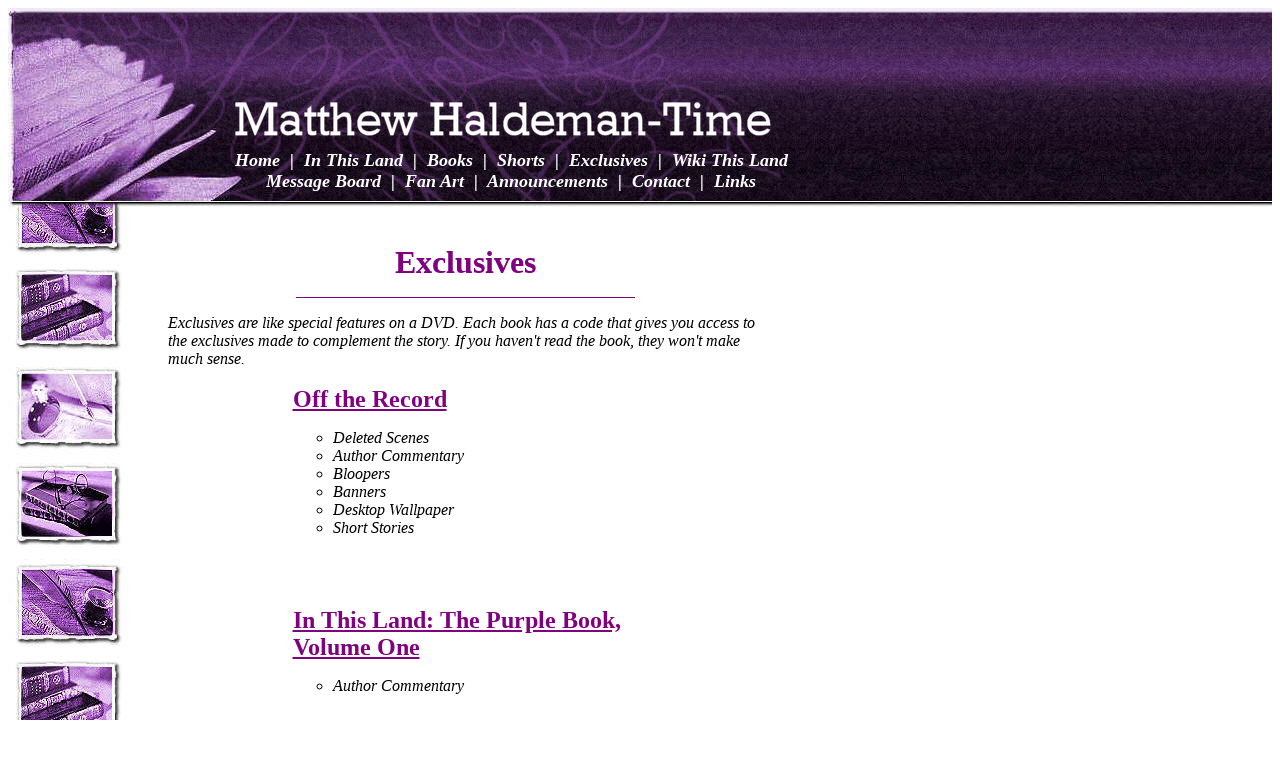

--- FILE ---
content_type: text/html
request_url: http://www.matthewhaldemantime.com/exclusives.html
body_size: 2347
content:
<html>



<head>

<meta http-equiv="Content-Language" content="en-us">

<meta http-equiv="Content-Type" content="text/html; charset=windows-1252">

<title>Matthew Haldeman-Time.com</title>

<style fprolloverstyle>A:hover {color: #CC00CC; font-weight: bold}
</style>



<style type="text/css">

<!--

body

{

scrollbar-base-color: #FFFFFF;

scrollbar-arrow-color: #440044;

scrollbar-darkshadow-color: #440044;

scrollbar-face-color: #FFFFFF;

scrollbar-highlight-color: #FFFFFF;

scrollbar-shadow-color: #FFFFFF;

scrollbar-3dlight-color: #440044;

}

-->

</style>

<meta http-equiv="Page-Enter" content="revealTrans(Duration=1.0,Transition=23)">

<meta name="keywords" content="Matthew, Haldeman, Time, Haldeman-Time, erotica, story, stories, novel, novella, book, books, short stories, off the record, fiction, writer, writing, write, authors, author, sell, sales, buy, links, link, original, new, update, Jordan, Patrick, deleted scenes, exclusives, author commentary, matthewhaldemantime.com, matthewtime.com, sweet uncleanness, drewboard, publish, published, release">
<meta name="description" content="Matthew Haldeman-Time is a writer of original gay erotic fiction. At this site you can buy novels and read short stories on-line.  The site is updated frequently, so check back often!">

</head>

<body style="padding: 0px; font-family:Times New Roman;" link="#800080" vlink="#660066" alink="#CCCCCC">
<table border="0" id="table1" cellpadding="0" width="100%" 
height="100%" style="border-collapse: collapse">
<tr><td background="2/top205.jpg" height="199" colspan="2" valign="bottom" width="795">

<p align="center"><i><font color="#FFFFFF" style="font-size: 48px">&nbsp;&nbsp;&nbsp;&nbsp;&nbsp; &nbsp;&nbsp;&nbsp;&nbsp;</font></i><br>
&nbsp;</p>
    
<div align="center">
<table border="0" width="100%" height="60">
<tr><td>&nbsp;</td>
<td width="578" valign="top">
<p align="center"><i><b>
<span style="font-size: 18px; color:#fff">
<a title="Home is where the index page is." href="index.html" style="font-size: 18px; text-decoration: none; color:#fff">
Home</a>&nbsp; |&nbsp;<a href="inthisland.html" style="font-size: 18px; text-decoration: none; color:#fff"> 
In This Land</a> &nbsp;|&nbsp;<a href="books.html" style="font-size: 18px; text-decoration: none; color:#fff"> 
Books</a> &nbsp;|&nbsp;<a href="shortstories.html" style="font-size: 18px; text-decoration: none; color:#fff">  Shorts</a>&nbsp; |&nbsp;<a href="exclusives.html" style="font-size: 18px; text-decoration: none; color:#fff"> 
Exclusives</a> &nbsp;|&nbsp;<a href="/wiki" style="font-size: 18px; text-decoration: none; color:#fff"> 
Wiki This Land</a><br><a href="/board" style="font-size: 18px; text-decoration: none; color:#fff"> 
Message Board</a>&nbsp; |&nbsp;<a href="/art" style="font-size: 18px; text-decoration: none; color:#fff"> 
Fan Art</a>&nbsp; |&nbsp;<a href="chatterbox.html" style="font-size: 18px; text-decoration: none; color:#fff"> 
Announcements</a> &nbsp;|&nbsp;<a href="contact.html" style="font-size: 18px; text-decoration: none; color:#fff">  Contact</a> &nbsp;|&nbsp;<a href="links.html" style="font-size: 18px; text-decoration: none; color:#fff"> Links</a></span></b></i></p>
</td>
</tr>
</table>
</div>
</td>

    



<td height="199" background="2/more.jpg" width="*"><img border="0" src="2/1.gif" width="5" height="5"></td>

  </tr>









<td width="120" valign="bottom" background="2/side3.jpg" style="width:120px;">



<span style="font-size: 13px">

    <img border="0" src="2/1.gif" width="20" height="20">

    </span></td>

    

    

    <td width="675" valign="top">





     <p align="center"><b><font face="BernhardFashion BT" size="6" 

      color="#800080"><br>

      Exclusives</font></b>

      <hr width="50%" color="#800080" size="1"></p>

      

    <blockquote>      

      <p><i>Exclusives are like special features on a DVD. Each book has a code 

      that gives you access to&nbsp; the exclusives made to complement the story. If you haven't read the 

      book, they won't make much sense.</i></p>

      <div align="center">

      <table border="0" cellspacing="1" id="table2" width="350">

        <tr>

          <td valign="top" width="42%"><b><font face="BernhardFashion BT" color="#800080" size="5">

          <a href="exclusives/off_the_record/off_the_record.html">

          <span style="text-decoration: none">Off the Record</span></a></font></b><ul type="circle">

        <li><i><font face="Times New Roman">

        <span style="text-decoration: none">

        Deleted Scenes</span></font></i></li>

        <li><i><font face="Times New Roman">

        <span style="text-decoration: none">Author Commentary</span></font></i></li>

        <li><i><font face="Times New Roman">

        <span style="text-decoration: none">

        Bloopers</span></font></i></li>

        <li><i><font face="Times New Roman">

        <span style="text-decoration: none">

        Banners</span></font></i></li>

        <li><i><font face="Times New Roman">

        <span style="text-decoration: none">Desktop Wallpaper</span></font></i></li>

        <li><i><font face="Times New Roman">

        <span style="text-decoration: none">

        Short Stories</span></font></i></li>

      </ul>

          </td>

        </tr>

      </table>

      <p>&nbsp;</p>

      <div align="center">

      <table border="0" cellspacing="1" id="table3" width="350">

        <tr>

          <td valign="top" width="42%"><b>
			<font face="BernhardFashion BT" color="#800080" size="5">

          <a href="exclusives/purpleone/purpleone.html">
			<span style="text-decoration: none">In This Land: The Purple Book, 
			Volume One</span></a></font></b><ul type="circle">

        <li><i><font face="Times New Roman">

        <span style="text-decoration: none">Author Commentary</span></font></i></li>

      </ul>


          </td>

        </tr>

      </table>

      </div>


    	<p>&nbsp;<div align="center">

      <table border="0" cellspacing="1" id="table4" width="350">

        <tr>

          <td valign="top" width="42%"><b>
			<font face="BernhardFashion BT" color="#800080" size="5">

          <a href="exclusives/purpletwo/purpletwo.html">
			<span style="text-decoration: none">In This Land: The Purple Book, 
			Volume Two</span></a></font></b><ul type="circle">

        <li><i><font face="Times New Roman">

        <span style="text-decoration: none">Frequently Asked Questions</span></font></i></li>

      </ul>


          </td>

        </tr>

      </table>

      <p>&nbsp;</div>


    	<div align="center">

      <table border="0" cellspacing="1" id="table5" width="350">

        <tr>

          <td valign="top" width="42%"><b>
			<font face="BernhardFashion BT" color="#800080" size="5">

          <a href="exclusives/purplethree/purplethree.html">
			<span style="text-decoration: none">In This Land: The Purple Book, 
			Volume Three</span></a></font></b><ul type="circle">

        <li><i><font face="Times New Roman">

        <span style="text-decoration: none">Notes on Nosupolis</span></font></i></li>

      </ul>


          </td>

        </tr>

      </table>

      <p>&nbsp;</p>


    	<div align="center">

      <table border="0" cellspacing="1" id="table6" width="350">

        <tr>

          <td valign="top" width="42%"><b>
			<font face="BernhardFashion BT" color="#800080" size="5">

          <a href="exclusives/purplefour/purplefour.html">
			<span style="text-decoration: none">In This Land: The Purple Book, 
			Volume Four</span></a></font></b><ul type="circle">

        <li><i>F<font face="Times New Roman"><span style="text-decoration: none">irst 
		Kiss</span></font></i></li>

      </ul>


          </td>

        </tr>

      </table>

      <p>&nbsp;</p>


    	<div align="center">

      <table border="0" cellspacing="1" id="table7" width="350">

        <tr>

          <td valign="top" width="42%"><b>
			<font face="BernhardFashion BT" color="#800080" size="5">

          <a href="exclusives/purplefive/purplefive.html">
			<span style="text-decoration: none">In This Land: The Purple Book, 
			Volume Five</span></a></font></b><ul type="circle">

        <li><i>A<font face="Times New Roman"><span style="text-decoration: none"> 
		look back (and ahead)</span></font></i></li>

      </ul>


          </td>

        </tr>

      </table>

      </div>


      <p>&nbsp;</div>


      </div>


    	<p>&nbsp;</div>


    </blockquote>
    </td>

     <td width="*"><img border="0" src="2/1.gif" width="5" height="5"></td>

  </tr>

</table>



</body>



</html>